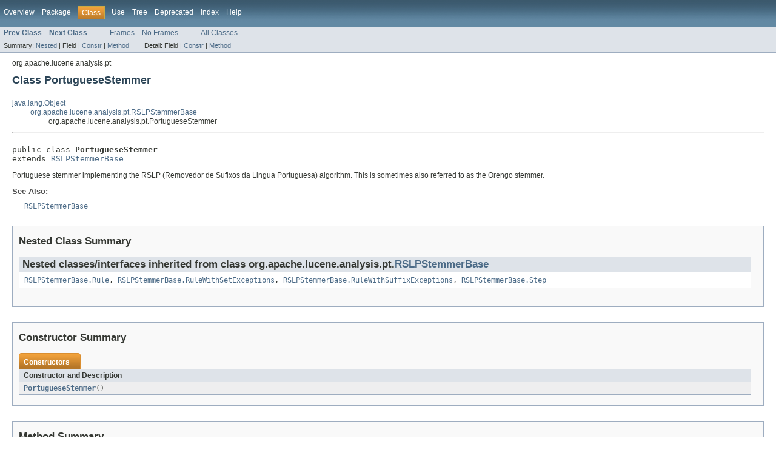

--- FILE ---
content_type: text/html
request_url: https://lucene.apache.org/__root/docs.lucene.apache.org/core/3_6_0/api/all/org/apache/lucene/analysis/pt/PortugueseStemmer.html
body_size: 2151
content:
<!DOCTYPE HTML PUBLIC "-//W3C//DTD HTML 4.01 Transitional//EN" "http://www.w3.org/TR/html4/loose.dtd">
<!-- NewPage -->
<html lang="en">
<head>
<!-- Generated by javadoc (version 1.7.0_01) on Wed Apr 11 21:46:52 EDT 2012 -->
<meta http-equiv="Content-Type" content="text/html" charset="utf-8">
<title>PortugueseStemmer (Lucene 3.6.0 API)</title>
<meta name="date" content="2012-04-11">
<link rel="stylesheet" type="text/css" href="../../../../../stylesheet.css" title="Style">
</head>
<body>
<script type="text/javascript"><!--
    if (location.href.indexOf('is-external=true') == -1) {
        parent.document.title="PortugueseStemmer (Lucene 3.6.0 API)";
    }
//-->
</script>
<noscript>
<div>JavaScript is disabled on your browser.</div>
</noscript>
<!-- ========= START OF TOP NAVBAR ======= -->
<div class="topNav"><a name="navbar_top">
<!--   -->
</a><a href="#skip-navbar_top" title="Skip navigation links"></a><a name="navbar_top_firstrow">
<!--   -->
</a>
<ul class="navList" title="Navigation">
<li><a href="../../../../../overview-summary.html">Overview</a></li>
<li><a href="package-summary.html">Package</a></li>
<li class="navBarCell1Rev">Class</li>
<li><a href="class-use/PortugueseStemmer.html">Use</a></li>
<li><a href="package-tree.html">Tree</a></li>
<li><a href="../../../../../deprecated-list.html">Deprecated</a></li>
<li><a href="../../../../../index-all.html">Index</a></li>
<li><a href="../../../../../help-doc.html">Help</a></li>
</ul>
</div>
<div class="subNav">
<ul class="navList">
<li><a href="../../../../../org/apache/lucene/analysis/pt/PortugueseStemFilter.html" title="class in org.apache.lucene.analysis.pt"><span class="strong">Prev Class</span></a></li>
<li><a href="../../../../../org/apache/lucene/analysis/pt/RSLPStemmerBase.html" title="class in org.apache.lucene.analysis.pt"><span class="strong">Next Class</span></a></li>
</ul>
<ul class="navList">
<li><a href="../../../../../index.html?org/apache/lucene/analysis/pt/PortugueseStemmer.html" target="_top">Frames</a></li>
<li><a href="PortugueseStemmer.html" target="_top">No Frames</a></li>
</ul>
<ul class="navList" id="allclasses_navbar_top">
<li><a href="../../../../../allclasses-noframe.html">All Classes</a></li>
</ul>
<div>
<script type="text/javascript"><!--
  allClassesLink = document.getElementById("allclasses_navbar_top");
  if(window==top) {
    allClassesLink.style.display = "block";
  }
  else {
    allClassesLink.style.display = "none";
  }
  //-->
</script>
</div>
<div>
<ul class="subNavList">
<li>Summary:&nbsp;</li>
<li><a href="#nested_classes_inherited_from_class_org.apache.lucene.analysis.pt.RSLPStemmerBase">Nested</a>&nbsp;|&nbsp;</li>
<li>Field&nbsp;|&nbsp;</li>
<li><a href="#constructor_summary">Constr</a>&nbsp;|&nbsp;</li>
<li><a href="#method_summary">Method</a></li>
</ul>
<ul class="subNavList">
<li>Detail:&nbsp;</li>
<li>Field&nbsp;|&nbsp;</li>
<li><a href="#constructor_detail">Constr</a>&nbsp;|&nbsp;</li>
<li><a href="#method_detail">Method</a></li>
</ul>
</div>
<a name="skip-navbar_top">
<!--   -->
</a></div>
<!-- ========= END OF TOP NAVBAR ========= -->
<!-- ======== START OF CLASS DATA ======== -->
<div class="header">
<div class="subTitle">org.apache.lucene.analysis.pt</div>
<h2 title="Class PortugueseStemmer" class="title">Class PortugueseStemmer</h2>
</div>
<div class="contentContainer">
<ul class="inheritance">
<li><a href="http://download.oracle.com/javase/1.5.0/docs/api/java/lang/Object.html?is-external=true" title="class or interface in java.lang">java.lang.Object</a></li>
<li>
<ul class="inheritance">
<li><a href="../../../../../org/apache/lucene/analysis/pt/RSLPStemmerBase.html" title="class in org.apache.lucene.analysis.pt">org.apache.lucene.analysis.pt.RSLPStemmerBase</a></li>
<li>
<ul class="inheritance">
<li>org.apache.lucene.analysis.pt.PortugueseStemmer</li>
</ul>
</li>
</ul>
</li>
</ul>
<div class="description">
<ul class="blockList">
<li class="blockList">
<hr>
<br>
<pre>public class <span class="strong">PortugueseStemmer</span>
extends <a href="../../../../../org/apache/lucene/analysis/pt/RSLPStemmerBase.html" title="class in org.apache.lucene.analysis.pt">RSLPStemmerBase</a></pre>
<div class="block">Portuguese stemmer implementing the RSLP (Removedor de Sufixos da Lingua Portuguesa)
 algorithm. This is sometimes also referred to as the Orengo stemmer.</div>
<dl><dt><span class="strong">See Also:</span></dt><dd><a href="../../../../../org/apache/lucene/analysis/pt/RSLPStemmerBase.html" title="class in org.apache.lucene.analysis.pt"><code>RSLPStemmerBase</code></a></dd></dl>
</li>
</ul>
</div>
<div class="summary">
<ul class="blockList">
<li class="blockList">
<!-- ======== NESTED CLASS SUMMARY ======== -->
<ul class="blockList">
<li class="blockList"><a name="nested_class_summary">
<!--   -->
</a>
<h3>Nested Class Summary</h3>
<ul class="blockList">
<li class="blockList"><a name="nested_classes_inherited_from_class_org.apache.lucene.analysis.pt.RSLPStemmerBase">
<!--   -->
</a>
<h3>Nested classes/interfaces inherited from class&nbsp;org.apache.lucene.analysis.pt.<a href="../../../../../org/apache/lucene/analysis/pt/RSLPStemmerBase.html" title="class in org.apache.lucene.analysis.pt">RSLPStemmerBase</a></h3>
<code><a href="../../../../../org/apache/lucene/analysis/pt/RSLPStemmerBase.Rule.html" title="class in org.apache.lucene.analysis.pt">RSLPStemmerBase.Rule</a>, <a href="../../../../../org/apache/lucene/analysis/pt/RSLPStemmerBase.RuleWithSetExceptions.html" title="class in org.apache.lucene.analysis.pt">RSLPStemmerBase.RuleWithSetExceptions</a>, <a href="../../../../../org/apache/lucene/analysis/pt/RSLPStemmerBase.RuleWithSuffixExceptions.html" title="class in org.apache.lucene.analysis.pt">RSLPStemmerBase.RuleWithSuffixExceptions</a>, <a href="../../../../../org/apache/lucene/analysis/pt/RSLPStemmerBase.Step.html" title="class in org.apache.lucene.analysis.pt">RSLPStemmerBase.Step</a></code></li>
</ul>
</li>
</ul>
<!-- ======== CONSTRUCTOR SUMMARY ======== -->
<ul class="blockList">
<li class="blockList"><a name="constructor_summary">
<!--   -->
</a>
<h3>Constructor Summary</h3>
<table class="overviewSummary" border="0" cellpadding="3" cellspacing="0" summary="Constructor Summary table, listing constructors, and an explanation">
<caption><span>Constructors</span><span class="tabEnd">&nbsp;</span></caption>
<tr>
<th class="colOne" scope="col">Constructor and Description</th>
</tr>
<tr class="altColor">
<td class="colOne"><code><strong><a href="../../../../../org/apache/lucene/analysis/pt/PortugueseStemmer.html#PortugueseStemmer()">PortugueseStemmer</a></strong>()</code>&nbsp;</td>
</tr>
</table>
</li>
</ul>
<!-- ========== METHOD SUMMARY =========== -->
<ul class="blockList">
<li class="blockList"><a name="method_summary">
<!--   -->
</a>
<h3>Method Summary</h3>
<table class="overviewSummary" border="0" cellpadding="3" cellspacing="0" summary="Method Summary table, listing methods, and an explanation">
<caption><span>Methods</span><span class="tabEnd">&nbsp;</span></caption>
<tr>
<th class="colFirst" scope="col">Modifier and Type</th>
<th class="colLast" scope="col">Method and Description</th>
</tr>
<tr class="altColor">
<td class="colFirst"><code>int</code></td>
<td class="colLast"><code><strong><a href="../../../../../org/apache/lucene/analysis/pt/PortugueseStemmer.html#stem(char[], int)">stem</a></strong>(char[]&nbsp;s,
    int&nbsp;len)</code>&nbsp;</td>
</tr>
</table>
<ul class="blockList">
<li class="blockList"><a name="methods_inherited_from_class_org.apache.lucene.analysis.pt.RSLPStemmerBase">
<!--   -->
</a>
<h3>Methods inherited from class&nbsp;org.apache.lucene.analysis.pt.<a href="../../../../../org/apache/lucene/analysis/pt/RSLPStemmerBase.html" title="class in org.apache.lucene.analysis.pt">RSLPStemmerBase</a></h3>
<code><a href="../../../../../org/apache/lucene/analysis/pt/RSLPStemmerBase.html#parse(java.lang.Class, java.lang.String)">parse</a></code></li>
</ul>
<ul class="blockList">
<li class="blockList"><a name="methods_inherited_from_class_java.lang.Object">
<!--   -->
</a>
<h3>Methods inherited from class&nbsp;java.lang.<a href="http://download.oracle.com/javase/1.5.0/docs/api/java/lang/Object.html?is-external=true" title="class or interface in java.lang">Object</a></h3>
<code><a href="http://download.oracle.com/javase/1.5.0/docs/api/java/lang/Object.html?is-external=true#clone()" title="class or interface in java.lang">clone</a>, <a href="http://download.oracle.com/javase/1.5.0/docs/api/java/lang/Object.html?is-external=true#equals(java.lang.Object)" title="class or interface in java.lang">equals</a>, <a href="http://download.oracle.com/javase/1.5.0/docs/api/java/lang/Object.html?is-external=true#finalize()" title="class or interface in java.lang">finalize</a>, <a href="http://download.oracle.com/javase/1.5.0/docs/api/java/lang/Object.html?is-external=true#getClass()" title="class or interface in java.lang">getClass</a>, <a href="http://download.oracle.com/javase/1.5.0/docs/api/java/lang/Object.html?is-external=true#hashCode()" title="class or interface in java.lang">hashCode</a>, <a href="http://download.oracle.com/javase/1.5.0/docs/api/java/lang/Object.html?is-external=true#notify()" title="class or interface in java.lang">notify</a>, <a href="http://download.oracle.com/javase/1.5.0/docs/api/java/lang/Object.html?is-external=true#notifyAll()" title="class or interface in java.lang">notifyAll</a>, <a href="http://download.oracle.com/javase/1.5.0/docs/api/java/lang/Object.html?is-external=true#toString()" title="class or interface in java.lang">toString</a>, <a href="http://download.oracle.com/javase/1.5.0/docs/api/java/lang/Object.html?is-external=true#wait()" title="class or interface in java.lang">wait</a>, <a href="http://download.oracle.com/javase/1.5.0/docs/api/java/lang/Object.html?is-external=true#wait(long)" title="class or interface in java.lang">wait</a>, <a href="http://download.oracle.com/javase/1.5.0/docs/api/java/lang/Object.html?is-external=true#wait(long, int)" title="class or interface in java.lang">wait</a></code></li>
</ul>
</li>
</ul>
</li>
</ul>
</div>
<div class="details">
<ul class="blockList">
<li class="blockList">
<!-- ========= CONSTRUCTOR DETAIL ======== -->
<ul class="blockList">
<li class="blockList"><a name="constructor_detail">
<!--   -->
</a>
<h3>Constructor Detail</h3>
<a name="PortugueseStemmer()">
<!--   -->
</a>
<ul class="blockListLast">
<li class="blockList">
<h4>PortugueseStemmer</h4>
<pre>public&nbsp;PortugueseStemmer()</pre>
</li>
</ul>
</li>
</ul>
<!-- ============ METHOD DETAIL ========== -->
<ul class="blockList">
<li class="blockList"><a name="method_detail">
<!--   -->
</a>
<h3>Method Detail</h3>
<a name="stem(char[], int)">
<!--   -->
</a>
<ul class="blockListLast">
<li class="blockList">
<h4>stem</h4>
<pre>public&nbsp;int&nbsp;stem(char[]&nbsp;s,
       int&nbsp;len)</pre>
<dl><dt><span class="strong">Parameters:</span></dt><dd><code>s</code> - buffer, oversized to at least <code>len+1</code></dd><dd><code>len</code> - initial valid length of buffer</dd>
<dt><span class="strong">Returns:</span></dt><dd>new valid length, stemmed</dd></dl>
</li>
</ul>
</li>
</ul>
</li>
</ul>
</div>
</div>
<!-- ========= END OF CLASS DATA ========= -->
<!-- ======= START OF BOTTOM NAVBAR ====== -->
<div class="bottomNav"><a name="navbar_bottom">
<!--   -->
</a><a href="#skip-navbar_bottom" title="Skip navigation links"></a><a name="navbar_bottom_firstrow">
<!--   -->
</a>
<ul class="navList" title="Navigation">
<li><a href="../../../../../overview-summary.html">Overview</a></li>
<li><a href="package-summary.html">Package</a></li>
<li class="navBarCell1Rev">Class</li>
<li><a href="class-use/PortugueseStemmer.html">Use</a></li>
<li><a href="package-tree.html">Tree</a></li>
<li><a href="../../../../../deprecated-list.html">Deprecated</a></li>
<li><a href="../../../../../index-all.html">Index</a></li>
<li><a href="../../../../../help-doc.html">Help</a></li>
</ul>
</div>
<div class="subNav">
<ul class="navList">
<li><a href="../../../../../org/apache/lucene/analysis/pt/PortugueseStemFilter.html" title="class in org.apache.lucene.analysis.pt"><span class="strong">Prev Class</span></a></li>
<li><a href="../../../../../org/apache/lucene/analysis/pt/RSLPStemmerBase.html" title="class in org.apache.lucene.analysis.pt"><span class="strong">Next Class</span></a></li>
</ul>
<ul class="navList">
<li><a href="../../../../../index.html?org/apache/lucene/analysis/pt/PortugueseStemmer.html" target="_top">Frames</a></li>
<li><a href="PortugueseStemmer.html" target="_top">No Frames</a></li>
</ul>
<ul class="navList" id="allclasses_navbar_bottom">
<li><a href="../../../../../allclasses-noframe.html">All Classes</a></li>
</ul>
<div>
<script type="text/javascript"><!--
  allClassesLink = document.getElementById("allclasses_navbar_bottom");
  if(window==top) {
    allClassesLink.style.display = "block";
  }
  else {
    allClassesLink.style.display = "none";
  }
  //-->
</script>
</div>
<div>
<ul class="subNavList">
<li>Summary:&nbsp;</li>
<li><a href="#nested_classes_inherited_from_class_org.apache.lucene.analysis.pt.RSLPStemmerBase">Nested</a>&nbsp;|&nbsp;</li>
<li>Field&nbsp;|&nbsp;</li>
<li><a href="#constructor_summary">Constr</a>&nbsp;|&nbsp;</li>
<li><a href="#method_summary">Method</a></li>
</ul>
<ul class="subNavList">
<li>Detail:&nbsp;</li>
<li>Field&nbsp;|&nbsp;</li>
<li><a href="#constructor_detail">Constr</a>&nbsp;|&nbsp;</li>
<li><a href="#method_detail">Method</a></li>
</ul>
</div>
<a name="skip-navbar_bottom">
<!--   -->
</a></div>
<!-- ======== END OF BOTTOM NAVBAR ======= -->
<p class="legalCopy"><small>
          <script src='../../../../../prettify.js' type='text/javascript'></script>
          <script type='text/javascript'>
            (function(){
              var oldonload = window.onload;
              if (typeof oldonload != 'function') {
                window.onload = prettyPrint;
              } else {
                window.onload = function() {
                  oldonload();
                  prettyPrint();
                }
              }
            })();
          </script>
        </small></p>
</body>
</html>
